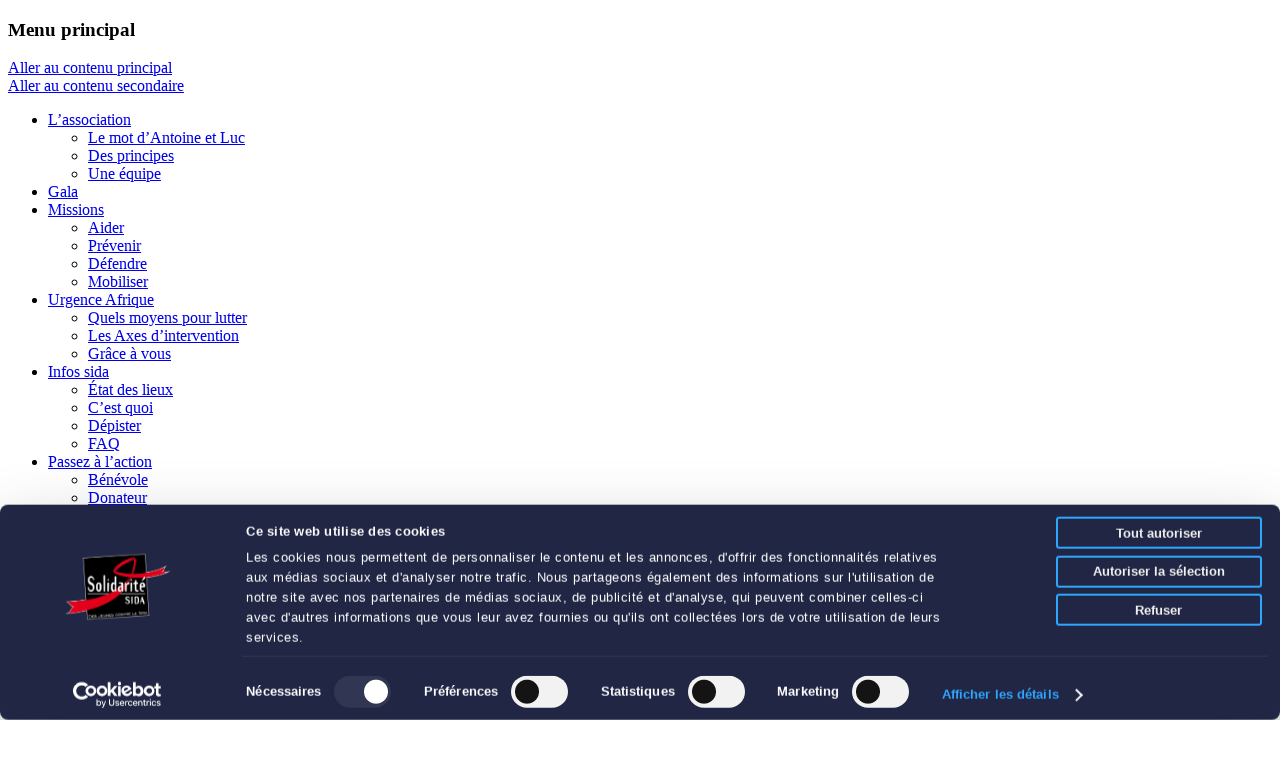

--- FILE ---
content_type: text/html; charset=UTF-8
request_url: https://www.solidarite-sida.org/solidays-2013-15-ans/
body_size: 8666
content:
<!DOCTYPE html>

<!--[if IE 6]>

<html id="ie6" lang="fr-FR">

<![endif]-->

<!--[if IE 7]>

<html id="ie7" lang="fr-FR">

<![endif]-->

<!--[if IE 8]>

<html id="ie8" lang="fr-FR">

<![endif]-->

<!--[if !(IE 6) | !(IE 7) | !(IE 8)  ]><!-->

<html lang="fr-FR">

<!--<![endif]-->

<head>
<!-- Google Tag Manager -->
<script>(function(w,d,s,l,i){w[l]=w[l]||[];w[l].push({'gtm.start':
new Date().getTime(),event:'gtm.js'});var f=d.getElementsByTagName(s)[0],
j=d.createElement(s),dl=l!='dataLayer'?'&l='+l:'';j.async=true;j.src=
'https://www.googletagmanager.com/gtm.js?id='+i+dl;f.parentNode.insertBefore(j,f);
})(window,document,'script','dataLayer','GTM-NCBTK6R');</script>
<!-- End Google Tag Manager -->
<meta charset="UTF-8" />

<meta name="viewport" content="width=device-width" />

<title>Solidays 2013 &gt; 15 ans | Solidarité Sida</title>

<meta property="og:title" content="Solidarité Sida | Des jeunes contre le sida" />


<meta property="og:description" content="Pour sa 15e édition les 28, 29 et 30 juin prochains, Solidays sera à nouveau placé sous le signe de l&rsquo;amour. Même la billetterie se met à l&rsquo;heure du cœur avec une ouverture le 14 février. Pour patienter, vous pouvez &hellip;" />

<meta property="og:image" content="https://www.solidarite-sida.org/wp-content/themes/solsid-2011/images/logo-ss-20ans.png" />

<link rel="profile" href="https://gmpg.org/xfn/11" />

<link rel="shortcut icon" type="image/png" href="https://www.solidarite-sida.org/wp-content/themes/solsid-2011/images/favicon.png"/>

<link rel="icon" type="image/png" href="https://www.solidarite-sida.org/wp-content/themes/solsid-2011/images/favicon.png" /> 

<link rel="stylesheet" type="text/css" media="all" href="https://www.solidarite-sida.org/wp-content/themes/solsid-2011/style.css" />

<link rel="pingback" href="https://www.solidarite-sida.org/xmlrpc.php" />
<script src="https://www.solidarite-sida.org/wp-content/themes/solsid-2011/js/jquery-1.6.1.js" type="text/javascript"></script>
<script src="https://www.solidarite-sida.org/wp-content/themes/solsid-2011/js/inner.js" type="text/javascript"></script>

<script src="https://www.solidarite-sida.org/wp-content/themes/solsid-2011/js/swfobject.js" type="text/javascript"></script>


<!--[if lt IE 9]>

<script src="https://www.solidarite-sida.org/wp-content/themes/solsid-2011/js/html5.js" type="text/javascript"></script>

<![endif]-->

<meta name='robots' content='max-image-preview:large' />
<link rel='dns-prefetch' href='//ajax.googleapis.com' />
<link rel="alternate" type="application/rss+xml" title="Solidarité Sida &raquo; Flux" href="https://www.solidarite-sida.org/feed/" />
<script type="text/javascript">
window._wpemojiSettings = {"baseUrl":"https:\/\/s.w.org\/images\/core\/emoji\/14.0.0\/72x72\/","ext":".png","svgUrl":"https:\/\/s.w.org\/images\/core\/emoji\/14.0.0\/svg\/","svgExt":".svg","source":{"concatemoji":"https:\/\/www.solidarite-sida.org\/wp-includes\/js\/wp-emoji-release.min.js"}};
/*! This file is auto-generated */
!function(e,a,t){var n,r,o,i=a.createElement("canvas"),p=i.getContext&&i.getContext("2d");function s(e,t){var a=String.fromCharCode,e=(p.clearRect(0,0,i.width,i.height),p.fillText(a.apply(this,e),0,0),i.toDataURL());return p.clearRect(0,0,i.width,i.height),p.fillText(a.apply(this,t),0,0),e===i.toDataURL()}function c(e){var t=a.createElement("script");t.src=e,t.defer=t.type="text/javascript",a.getElementsByTagName("head")[0].appendChild(t)}for(o=Array("flag","emoji"),t.supports={everything:!0,everythingExceptFlag:!0},r=0;r<o.length;r++)t.supports[o[r]]=function(e){if(p&&p.fillText)switch(p.textBaseline="top",p.font="600 32px Arial",e){case"flag":return s([127987,65039,8205,9895,65039],[127987,65039,8203,9895,65039])?!1:!s([55356,56826,55356,56819],[55356,56826,8203,55356,56819])&&!s([55356,57332,56128,56423,56128,56418,56128,56421,56128,56430,56128,56423,56128,56447],[55356,57332,8203,56128,56423,8203,56128,56418,8203,56128,56421,8203,56128,56430,8203,56128,56423,8203,56128,56447]);case"emoji":return!s([129777,127995,8205,129778,127999],[129777,127995,8203,129778,127999])}return!1}(o[r]),t.supports.everything=t.supports.everything&&t.supports[o[r]],"flag"!==o[r]&&(t.supports.everythingExceptFlag=t.supports.everythingExceptFlag&&t.supports[o[r]]);t.supports.everythingExceptFlag=t.supports.everythingExceptFlag&&!t.supports.flag,t.DOMReady=!1,t.readyCallback=function(){t.DOMReady=!0},t.supports.everything||(n=function(){t.readyCallback()},a.addEventListener?(a.addEventListener("DOMContentLoaded",n,!1),e.addEventListener("load",n,!1)):(e.attachEvent("onload",n),a.attachEvent("onreadystatechange",function(){"complete"===a.readyState&&t.readyCallback()})),(e=t.source||{}).concatemoji?c(e.concatemoji):e.wpemoji&&e.twemoji&&(c(e.twemoji),c(e.wpemoji)))}(window,document,window._wpemojiSettings);
</script>
<style type="text/css">
img.wp-smiley,
img.emoji {
	display: inline !important;
	border: none !important;
	box-shadow: none !important;
	height: 1em !important;
	width: 1em !important;
	margin: 0 0.07em !important;
	vertical-align: -0.1em !important;
	background: none !important;
	padding: 0 !important;
}
</style>
	<link rel='stylesheet' id='contact_sheet-css' href='https://www.solidarite-sida.org/wp-content/plugins/contact-sheet/contact-sheet.css' type='text/css' media='all' />
<link rel='stylesheet' id='mosaic-css' href='https://www.solidarite-sida.org/wp-content/plugins/contact-sheet/css/mosaic.css' type='text/css' media='all' />
<link rel='stylesheet' id='prettyPhoto-css' href='https://www.solidarite-sida.org/wp-content/plugins/contact-sheet/css/prettyPhoto.css' type='text/css' media='all' />
<link rel='stylesheet' id='wp-block-library-css' href='https://www.solidarite-sida.org/wp-includes/css/dist/block-library/style.min.css' type='text/css' media='all' />
<link rel='stylesheet' id='classic-theme-styles-css' href='https://www.solidarite-sida.org/wp-includes/css/classic-themes.min.css?ver=1' type='text/css' media='all' />
<style id='global-styles-inline-css' type='text/css'>
body{--wp--preset--color--black: #000000;--wp--preset--color--cyan-bluish-gray: #abb8c3;--wp--preset--color--white: #ffffff;--wp--preset--color--pale-pink: #f78da7;--wp--preset--color--vivid-red: #cf2e2e;--wp--preset--color--luminous-vivid-orange: #ff6900;--wp--preset--color--luminous-vivid-amber: #fcb900;--wp--preset--color--light-green-cyan: #7bdcb5;--wp--preset--color--vivid-green-cyan: #00d084;--wp--preset--color--pale-cyan-blue: #8ed1fc;--wp--preset--color--vivid-cyan-blue: #0693e3;--wp--preset--color--vivid-purple: #9b51e0;--wp--preset--gradient--vivid-cyan-blue-to-vivid-purple: linear-gradient(135deg,rgba(6,147,227,1) 0%,rgb(155,81,224) 100%);--wp--preset--gradient--light-green-cyan-to-vivid-green-cyan: linear-gradient(135deg,rgb(122,220,180) 0%,rgb(0,208,130) 100%);--wp--preset--gradient--luminous-vivid-amber-to-luminous-vivid-orange: linear-gradient(135deg,rgba(252,185,0,1) 0%,rgba(255,105,0,1) 100%);--wp--preset--gradient--luminous-vivid-orange-to-vivid-red: linear-gradient(135deg,rgba(255,105,0,1) 0%,rgb(207,46,46) 100%);--wp--preset--gradient--very-light-gray-to-cyan-bluish-gray: linear-gradient(135deg,rgb(238,238,238) 0%,rgb(169,184,195) 100%);--wp--preset--gradient--cool-to-warm-spectrum: linear-gradient(135deg,rgb(74,234,220) 0%,rgb(151,120,209) 20%,rgb(207,42,186) 40%,rgb(238,44,130) 60%,rgb(251,105,98) 80%,rgb(254,248,76) 100%);--wp--preset--gradient--blush-light-purple: linear-gradient(135deg,rgb(255,206,236) 0%,rgb(152,150,240) 100%);--wp--preset--gradient--blush-bordeaux: linear-gradient(135deg,rgb(254,205,165) 0%,rgb(254,45,45) 50%,rgb(107,0,62) 100%);--wp--preset--gradient--luminous-dusk: linear-gradient(135deg,rgb(255,203,112) 0%,rgb(199,81,192) 50%,rgb(65,88,208) 100%);--wp--preset--gradient--pale-ocean: linear-gradient(135deg,rgb(255,245,203) 0%,rgb(182,227,212) 50%,rgb(51,167,181) 100%);--wp--preset--gradient--electric-grass: linear-gradient(135deg,rgb(202,248,128) 0%,rgb(113,206,126) 100%);--wp--preset--gradient--midnight: linear-gradient(135deg,rgb(2,3,129) 0%,rgb(40,116,252) 100%);--wp--preset--duotone--dark-grayscale: url('#wp-duotone-dark-grayscale');--wp--preset--duotone--grayscale: url('#wp-duotone-grayscale');--wp--preset--duotone--purple-yellow: url('#wp-duotone-purple-yellow');--wp--preset--duotone--blue-red: url('#wp-duotone-blue-red');--wp--preset--duotone--midnight: url('#wp-duotone-midnight');--wp--preset--duotone--magenta-yellow: url('#wp-duotone-magenta-yellow');--wp--preset--duotone--purple-green: url('#wp-duotone-purple-green');--wp--preset--duotone--blue-orange: url('#wp-duotone-blue-orange');--wp--preset--font-size--small: 13px;--wp--preset--font-size--medium: 20px;--wp--preset--font-size--large: 36px;--wp--preset--font-size--x-large: 42px;--wp--preset--spacing--20: 0.44rem;--wp--preset--spacing--30: 0.67rem;--wp--preset--spacing--40: 1rem;--wp--preset--spacing--50: 1.5rem;--wp--preset--spacing--60: 2.25rem;--wp--preset--spacing--70: 3.38rem;--wp--preset--spacing--80: 5.06rem;}:where(.is-layout-flex){gap: 0.5em;}body .is-layout-flow > .alignleft{float: left;margin-inline-start: 0;margin-inline-end: 2em;}body .is-layout-flow > .alignright{float: right;margin-inline-start: 2em;margin-inline-end: 0;}body .is-layout-flow > .aligncenter{margin-left: auto !important;margin-right: auto !important;}body .is-layout-constrained > .alignleft{float: left;margin-inline-start: 0;margin-inline-end: 2em;}body .is-layout-constrained > .alignright{float: right;margin-inline-start: 2em;margin-inline-end: 0;}body .is-layout-constrained > .aligncenter{margin-left: auto !important;margin-right: auto !important;}body .is-layout-constrained > :where(:not(.alignleft):not(.alignright):not(.alignfull)){max-width: var(--wp--style--global--content-size);margin-left: auto !important;margin-right: auto !important;}body .is-layout-constrained > .alignwide{max-width: var(--wp--style--global--wide-size);}body .is-layout-flex{display: flex;}body .is-layout-flex{flex-wrap: wrap;align-items: center;}body .is-layout-flex > *{margin: 0;}:where(.wp-block-columns.is-layout-flex){gap: 2em;}.has-black-color{color: var(--wp--preset--color--black) !important;}.has-cyan-bluish-gray-color{color: var(--wp--preset--color--cyan-bluish-gray) !important;}.has-white-color{color: var(--wp--preset--color--white) !important;}.has-pale-pink-color{color: var(--wp--preset--color--pale-pink) !important;}.has-vivid-red-color{color: var(--wp--preset--color--vivid-red) !important;}.has-luminous-vivid-orange-color{color: var(--wp--preset--color--luminous-vivid-orange) !important;}.has-luminous-vivid-amber-color{color: var(--wp--preset--color--luminous-vivid-amber) !important;}.has-light-green-cyan-color{color: var(--wp--preset--color--light-green-cyan) !important;}.has-vivid-green-cyan-color{color: var(--wp--preset--color--vivid-green-cyan) !important;}.has-pale-cyan-blue-color{color: var(--wp--preset--color--pale-cyan-blue) !important;}.has-vivid-cyan-blue-color{color: var(--wp--preset--color--vivid-cyan-blue) !important;}.has-vivid-purple-color{color: var(--wp--preset--color--vivid-purple) !important;}.has-black-background-color{background-color: var(--wp--preset--color--black) !important;}.has-cyan-bluish-gray-background-color{background-color: var(--wp--preset--color--cyan-bluish-gray) !important;}.has-white-background-color{background-color: var(--wp--preset--color--white) !important;}.has-pale-pink-background-color{background-color: var(--wp--preset--color--pale-pink) !important;}.has-vivid-red-background-color{background-color: var(--wp--preset--color--vivid-red) !important;}.has-luminous-vivid-orange-background-color{background-color: var(--wp--preset--color--luminous-vivid-orange) !important;}.has-luminous-vivid-amber-background-color{background-color: var(--wp--preset--color--luminous-vivid-amber) !important;}.has-light-green-cyan-background-color{background-color: var(--wp--preset--color--light-green-cyan) !important;}.has-vivid-green-cyan-background-color{background-color: var(--wp--preset--color--vivid-green-cyan) !important;}.has-pale-cyan-blue-background-color{background-color: var(--wp--preset--color--pale-cyan-blue) !important;}.has-vivid-cyan-blue-background-color{background-color: var(--wp--preset--color--vivid-cyan-blue) !important;}.has-vivid-purple-background-color{background-color: var(--wp--preset--color--vivid-purple) !important;}.has-black-border-color{border-color: var(--wp--preset--color--black) !important;}.has-cyan-bluish-gray-border-color{border-color: var(--wp--preset--color--cyan-bluish-gray) !important;}.has-white-border-color{border-color: var(--wp--preset--color--white) !important;}.has-pale-pink-border-color{border-color: var(--wp--preset--color--pale-pink) !important;}.has-vivid-red-border-color{border-color: var(--wp--preset--color--vivid-red) !important;}.has-luminous-vivid-orange-border-color{border-color: var(--wp--preset--color--luminous-vivid-orange) !important;}.has-luminous-vivid-amber-border-color{border-color: var(--wp--preset--color--luminous-vivid-amber) !important;}.has-light-green-cyan-border-color{border-color: var(--wp--preset--color--light-green-cyan) !important;}.has-vivid-green-cyan-border-color{border-color: var(--wp--preset--color--vivid-green-cyan) !important;}.has-pale-cyan-blue-border-color{border-color: var(--wp--preset--color--pale-cyan-blue) !important;}.has-vivid-cyan-blue-border-color{border-color: var(--wp--preset--color--vivid-cyan-blue) !important;}.has-vivid-purple-border-color{border-color: var(--wp--preset--color--vivid-purple) !important;}.has-vivid-cyan-blue-to-vivid-purple-gradient-background{background: var(--wp--preset--gradient--vivid-cyan-blue-to-vivid-purple) !important;}.has-light-green-cyan-to-vivid-green-cyan-gradient-background{background: var(--wp--preset--gradient--light-green-cyan-to-vivid-green-cyan) !important;}.has-luminous-vivid-amber-to-luminous-vivid-orange-gradient-background{background: var(--wp--preset--gradient--luminous-vivid-amber-to-luminous-vivid-orange) !important;}.has-luminous-vivid-orange-to-vivid-red-gradient-background{background: var(--wp--preset--gradient--luminous-vivid-orange-to-vivid-red) !important;}.has-very-light-gray-to-cyan-bluish-gray-gradient-background{background: var(--wp--preset--gradient--very-light-gray-to-cyan-bluish-gray) !important;}.has-cool-to-warm-spectrum-gradient-background{background: var(--wp--preset--gradient--cool-to-warm-spectrum) !important;}.has-blush-light-purple-gradient-background{background: var(--wp--preset--gradient--blush-light-purple) !important;}.has-blush-bordeaux-gradient-background{background: var(--wp--preset--gradient--blush-bordeaux) !important;}.has-luminous-dusk-gradient-background{background: var(--wp--preset--gradient--luminous-dusk) !important;}.has-pale-ocean-gradient-background{background: var(--wp--preset--gradient--pale-ocean) !important;}.has-electric-grass-gradient-background{background: var(--wp--preset--gradient--electric-grass) !important;}.has-midnight-gradient-background{background: var(--wp--preset--gradient--midnight) !important;}.has-small-font-size{font-size: var(--wp--preset--font-size--small) !important;}.has-medium-font-size{font-size: var(--wp--preset--font-size--medium) !important;}.has-large-font-size{font-size: var(--wp--preset--font-size--large) !important;}.has-x-large-font-size{font-size: var(--wp--preset--font-size--x-large) !important;}
.wp-block-navigation a:where(:not(.wp-element-button)){color: inherit;}
:where(.wp-block-columns.is-layout-flex){gap: 2em;}
.wp-block-pullquote{font-size: 1.5em;line-height: 1.6;}
</style>
<link rel='stylesheet' id='fancybox-css' href='https://www.solidarite-sida.org/wp-content/plugins/easy-fancybox/fancybox/1.5.4/jquery.fancybox.min.css' type='text/css' media='screen' />
<script type='text/javascript' src='https://www.solidarite-sida.org/wp-includes/js/jquery/jquery.min.js?ver=3.6.1' id='jquery-core-js'></script>
<script type='text/javascript' src='https://www.solidarite-sida.org/wp-includes/js/jquery/jquery-migrate.min.js?ver=3.3.2' id='jquery-migrate-js'></script>
<script type='text/javascript' src='https://www.solidarite-sida.org/wp-content/plugins/contact-sheet/js/mosaic.1.0.1.min.js' id='mosaic-js'></script>
<script type='text/javascript' src='https://www.solidarite-sida.org/wp-content/plugins/contact-sheet/js/jquery.prettyPhoto.js' id='prettyPhoto-js'></script>
<script type='text/javascript' src='https://www.solidarite-sida.org/wp-content/plugins/contact-sheet/js/jquery.jplayer.min.js' id='jplayer-js'></script>
<script type='text/javascript' src='https://ajax.googleapis.com/ajax/libs/swfobject/2.2/swfobject.js?ver=2.2' id='swfobject-js'></script>

<script type="text/javascript" charset="utf-8">
	(function(){
		try {
			// Disabling SWFObject's Autohide feature
			if (typeof swfobject.switchOffAutoHideShow === "function") {
				swfobject.switchOffAutoHideShow();
			}
		} catch(e) {}
	})();
</script>
<link rel="https://api.w.org/" href="https://www.solidarite-sida.org/wp-json/" /><link rel="alternate" type="application/json" href="https://www.solidarite-sida.org/wp-json/wp/v2/posts/4585" /><link rel="EditURI" type="application/rsd+xml" title="RSD" href="https://www.solidarite-sida.org/xmlrpc.php?rsd" />
<link rel="wlwmanifest" type="application/wlwmanifest+xml" href="https://www.solidarite-sida.org/wp-includes/wlwmanifest.xml" />

<link rel="canonical" href="https://www.solidarite-sida.org/solidays-2013-15-ans/" />
<link rel='shortlink' href='https://www.solidarite-sida.org/?p=4585' />
<link rel="alternate" type="application/json+oembed" href="https://www.solidarite-sida.org/wp-json/oembed/1.0/embed?url=https%3A%2F%2Fwww.solidarite-sida.org%2Fsolidays-2013-15-ans%2F" />
<link rel="alternate" type="text/xml+oembed" href="https://www.solidarite-sida.org/wp-json/oembed/1.0/embed?url=https%3A%2F%2Fwww.solidarite-sida.org%2Fsolidays-2013-15-ans%2F&#038;format=xml" />
<!-- Vipers Video Quicktags v6.6.0 | http://www.viper007bond.com/wordpress-plugins/vipers-video-quicktags/ -->
<style type="text/css">
.vvqbox { display: block; max-width: 100%; visibility: visible !important; margin: 10px auto; } .vvqbox img { max-width: 100%; height: 100%; } .vvqbox object { max-width: 100%; } 
</style>
<script type="text/javascript">
// <![CDATA[
	var vvqflashvars = {};
	var vvqparams = { wmode: "opaque", allowfullscreen: "true", allowscriptaccess: "always" };
	var vvqattributes = {};
	var vvqexpressinstall = "https://www.solidarite-sida.org/wp-content/plugins/vipers-video-quicktags/resources/expressinstall.swf";
// ]]>
</script>
		<style type="text/css" id="wp-custom-css">
			#CybotCookiebotDialog, #CookiebotWidget, #CookiebotWidget *{ 
	color: #fff !important;
}

#CybotCookiebotDialog[data-template=slideup].CybotCookiebotDialogActive,
#CookiebotWidget .CookiebotWidget-contents ,#CookiebotWidget #CookiebotWidget-buttons #CookiebotWidget-btn-change,#CookiebotWidget #CookiebotWidget-buttons #CookiebotWidget-btn-withdraw:disabled{
background-color: #202644 !important;
}

#CookiebotWidget svg
{
	fill: #fff !important;
	
}

#CybotCookiebotDialogFooter .CybotCookiebotDialogBodyButton {
	padding: 0.5em !important;
}

#CybotCookiebotDialog *, #CybotCookiebotDialogBodyUnderlay *{
	font-size: 13px !important;	
}

#CybotCookiebotDialog.CybotEdge #CybotCookiebotDialogFooter .CybotCookiebotDialogBodyButton{
		width: 206px !important;
}

#CybotCookiebotDialog.CybotEdge{
	padding: 12px !important;
}

#CybotCookiebotDialog.CybotEdge .CybotCookiebotDialogBodyBottomWrapper{
	margin-top: .2em !important;
}

#supplementary {
	width: 100% !important;
}

#secondary img[class*="align"], img[class*="wp-image-"], #content .gallery .gallery-icon img {
	border: none;
	padding: 0;
		
}

#secondary .widget_text .textwidget p{
	padding: 0;
}

#secondary p img{
	margin-top: 0;
}		</style>
		<!-- Début code Google DFP -->
<script type='text/javascript'>
var googletag = googletag || {};
googletag.cmd = googletag.cmd || [];
(function() {
var gads = document.createElement('script');
gads.async = true;
gads.type = 'text/javascript';
var useSSL = 'https:' == document.location.protocol;
gads.src = (useSSL ? 'https:' : 'http:') + 
'//www.googletagservices.com/tag/js/gpt.js';
var node = document.getElementsByTagName('script')[0];
node.parentNode.insertBefore(gads, node);
})();
</script>

<script type='text/javascript'>
googletag.cmd.push(function() {
googletag.defineSlot('/18051045/Web_Corporate_Contenu', [250, 250], 'div-gpt-ad-1355476002358-0').addService(googletag.pubads());
googletag.defineSlot('/18051045/Web_Corporate_Evenements', [250, 250], 'div-gpt-ad-1355476002358-1').addService(googletag.pubads());
googletag.defineSlot('/18051045/Web_Corporate_Home', [250, 250], 'div-gpt-ad-1355476002358-2').addService(googletag.pubads());
googletag.enableServices();
});
</script>
<!-- Fin code Google DFP -->

</head>



<body class="post-template-default single single-post postid-4585 single-format-standard singular"  >
<!-- Google Tag Manager (noscript) -->
<noscript><iframe src="https://www.googletagmanager.com/ns.html?id=GTM-NCBTK6R"
height="0" width="0" style="display:none;visibility:hidden"></iframe></noscript>
<!-- End Google Tag Manager (noscript) -->


	<div id="branding" role="banner">

			<nav id="access" role="navigation">

				<h3 class="assistive-text">Menu principal</h3>

				
				<div class="skip-link"><a class="assistive-text" href="#content" title="Aller au contenu principal">Aller au contenu principal</a></div>

				<div class="skip-link"><a class="assistive-text" href="#secondary" title="Aller au contenu secondaire">Aller au contenu secondaire</a></div>

				
				<div class="menu-header-container"><ul id="menu-header" class="menu"><li id="menu-item-1036" class="menu-item menu-item-type-post_type menu-item-object-page menu-item-has-children menu-item-1036"><a href="https://www.solidarite-sida.org/association/">L’association</a>
<ul class="sub-menu">
	<li id="menu-item-1581" class="menu-item menu-item-type-post_type menu-item-object-page menu-item-1581"><a href="https://www.solidarite-sida.org/association/le-mot-dantoine-et-luc/">Le mot d’Antoine et Luc</a></li>
	<li id="menu-item-11686" class="menu-item menu-item-type-post_type menu-item-object-page menu-item-11686"><a href="https://www.solidarite-sida.org/association/des-principes-2/">Des principes</a></li>
	<li id="menu-item-11687" class="menu-item menu-item-type-post_type menu-item-object-page menu-item-11687"><a href="https://www.solidarite-sida.org/association/une-equipe-2/">Une équipe</a></li>
</ul>
</li>
<li id="menu-item-10927" class="menu-item menu-item-type-post_type menu-item-object-page menu-item-10927"><a href="https://www.solidarite-sida.org/gala/">Gala</a></li>
<li id="menu-item-382" class="menu-item menu-item-type-post_type menu-item-object-page menu-item-has-children menu-item-382"><a href="https://www.solidarite-sida.org/missions/">Missions</a>
<ul class="sub-menu">
	<li id="menu-item-384" class="menu-item menu-item-type-post_type menu-item-object-page menu-item-384"><a href="https://www.solidarite-sida.org/missions/aider/">Aider</a></li>
	<li id="menu-item-385" class="menu-item menu-item-type-post_type menu-item-object-page menu-item-385"><a href="https://www.solidarite-sida.org/missions/prevenir/">Prévenir</a></li>
	<li id="menu-item-386" class="menu-item menu-item-type-post_type menu-item-object-page menu-item-386"><a href="https://www.solidarite-sida.org/missions/defendre/">Défendre</a></li>
	<li id="menu-item-383" class="menu-item menu-item-type-post_type menu-item-object-page menu-item-383"><a href="https://www.solidarite-sida.org/missions/mobiliser/">Mobiliser</a></li>
</ul>
</li>
<li id="menu-item-6165" class="menu-item menu-item-type-post_type menu-item-object-page menu-item-has-children menu-item-6165"><a href="https://www.solidarite-sida.org/le-fonds-afrique/">Urgence Afrique</a>
<ul class="sub-menu">
	<li id="menu-item-9216" class="menu-item menu-item-type-post_type menu-item-object-page menu-item-9216"><a href="https://www.solidarite-sida.org/le-fonds-afrique/les-mots-de/">Quels moyens pour lutter</a></li>
	<li id="menu-item-9217" class="menu-item menu-item-type-post_type menu-item-object-page menu-item-9217"><a href="https://www.solidarite-sida.org/le-fonds-afrique/les-axes-dintervention/">Les Axes d’intervention</a></li>
	<li id="menu-item-9220" class="menu-item menu-item-type-post_type menu-item-object-page menu-item-9220"><a href="https://www.solidarite-sida.org/le-fonds-afrique/grace-a-vous/">Grâce à vous</a></li>
</ul>
</li>
<li id="menu-item-387" class="menu-item menu-item-type-post_type menu-item-object-page menu-item-has-children menu-item-387"><a href="https://www.solidarite-sida.org/infos-sida/">Infos sida</a>
<ul class="sub-menu">
	<li id="menu-item-388" class="menu-item menu-item-type-post_type menu-item-object-page menu-item-388"><a href="https://www.solidarite-sida.org/infos-sida/etat-des-lieux/">État des lieux</a></li>
	<li id="menu-item-389" class="menu-item menu-item-type-post_type menu-item-object-page menu-item-389"><a href="https://www.solidarite-sida.org/infos-sida/cest-quoi/">C&rsquo;est quoi</a></li>
	<li id="menu-item-390" class="menu-item menu-item-type-post_type menu-item-object-page menu-item-390"><a href="https://www.solidarite-sida.org/infos-sida/depister/">Dépister</a></li>
	<li id="menu-item-6822" class="menu-item menu-item-type-post_type menu-item-object-page menu-item-6822"><a href="https://www.solidarite-sida.org/faq/">FAQ</a></li>
</ul>
</li>
<li id="menu-item-399" class="menu-item menu-item-type-post_type menu-item-object-page menu-item-has-children menu-item-399"><a href="https://www.solidarite-sida.org/passez-a-laction/">Passez à l’action</a>
<ul class="sub-menu">
	<li id="menu-item-10818" class="menu-item menu-item-type-custom menu-item-object-custom menu-item-10818"><a href="https://www.solidarite-sida.org/passez-a-laction/tout-savoir-sur-le-benevolat-a-solidarite-sida/">Bénévole</a></li>
	<li id="menu-item-11112" class="menu-item menu-item-type-post_type menu-item-object-page menu-item-11112"><a href="https://www.solidarite-sida.org/passez-a-laction/devenez-donateur-2/">Donateur</a></li>
	<li id="menu-item-11713" class="menu-item menu-item-type-post_type menu-item-object-page menu-item-11713"><a href="https://www.solidarite-sida.org/passez-a-laction/partenaire/">Partenaire</a></li>
	<li id="menu-item-400" class="menu-item menu-item-type-post_type menu-item-object-page menu-item-400"><a href="https://www.solidarite-sida.org/passez-a-laction/integrez-lequipe/">Intégrez l’équipe</a></li>
</ul>
</li>
<li id="menu-item-4775" class="menu-item menu-item-type-post_type menu-item-object-page menu-item-4775"><a href="https://www.solidarite-sida.org/appels-a-projets/">Appels à Projets</a></li>
</ul></div>
			</nav><!-- #access -->

	</div><!-- #branding -->



<div id="intro"><div id="intro-inner">&nbsp;</div><div id="logo"><h1 id="site-title"><a href="https://www.solidarite-sida.org/" title="Solidarité Sida" rel="home"><img src="https://www.solidarite-sida.org/wp-content/themes/solsid-2011/images/logo-ss-20ans.png" alt="Solidarité Sida - Des jeunes contre le sida" /></a></h1></div></div>



<div id="page" class="hfeed">



	<div id="main">
		<div id="primary">
			<div id="content" role="main">

				
					
<article id="post-4585" class="post-4585 post type-post status-publish format-standard has-post-thumbnail hentry category-news">
	<header class="entry-header">
		<h1 class="entry-title">Solidays 2013 > 15 ans</h1>
	</header><!-- .entry-header -->

	<div class="entry-content">
		<p style="text-align: justify;"><img decoding="async" src="https://www.solidarite-sida.org/wp-content/uploads/2013/01/Bracelets_Solidays©Carlos_Fernandez.jpg" alt="Solidays ©Carlos Fernandez" width="300" height="200" class="alignleft size-full wp-image-4587" />Pour sa 15<sup>e</sup> édition les 28, 29 et 30 juin prochains, Solidays sera à nouveau placé sous le signe de l&rsquo;amour. Même la billetterie se met à l&rsquo;heure du cœur avec une ouverture le 14 février.<br />
Pour patienter, vous pouvez revivre la passion du festival 2012 en <a href="http://www.solidays.org/galerie/solidays-2012/" target="_blank">photos</a> et en <a href="https://www.dailymotion.com/solidays/" target="_blank">vidéos</a>.</p>
			</div><!-- .entry-content -->

</article><!-- #post-4585 -->

				
			</div><!-- #content -->
		</div><!-- #primary -->


		<div id="secondary" class="widget-area" role="complementary">

			<aside id="block-3" class="widget widget_block widget_media_image">
<figure class="wp-block-image"><a href="https://event.recrewteer.com/organization/969/event/6600/form/12079?lang=fr"><img decoding="async" src="https://www.solidarite-sida.org/wp-content/uploads/2022/04/devenez-bénévoles-ter.png" alt=""/></a></figure>
</aside><aside id="block-4" class="widget widget_block"><div style="background-color:#000000;&gt;&lt;a href=" https:="" event.recrewteer.com="" v2="" organization="" 969="" member="" 119091"=""></div></aside><aside id="text-6" class="widget widget_text">			<div class="textwidget"><div style="background-color:#000000";><!-- Web_Corporate_Contenu -->
<div id='div-gpt-ad-1355476002358-0' style='width:250px; height:250px;'>
<script type='text/javascript'>
googletag.cmd.push(function() { googletag.display('div-gpt-ad-1355476002358-0'); });
</script>
</div>
</div>
		</aside><aside id="nav_menu-4" class="widget widget_nav_menu"><div class="menu-widget-container"><ul id="menu-widget" class="menu"><li id="menu-item-11456" class="menu-item menu-item-type-custom menu-item-object-custom menu-item-11456"><a href="https://event.recrewteer.com/v2/organization/969/auth">Mon espace bénévole</a></li>
<li id="menu-item-311" class="menu-item menu-item-type-custom menu-item-object-custom menu-item-311"><a href="https://shop.solidays.com/">Achetez Solidaire</a></li>
<li id="menu-item-11113" class="menu-item menu-item-type-post_type menu-item-object-page menu-item-11113"><a href="https://www.solidarite-sida.org/passez-a-laction/devenez-donateur-2/">Donateur</a></li>
<li id="menu-item-5288" class="menu-item menu-item-type-post_type menu-item-object-page menu-item-5288"><a href="https://www.solidarite-sida.org/partenaires/">Merci à nos partenaires</a></li>
<li id="menu-item-416" class="menu-item menu-item-type-post_type menu-item-object-page menu-item-416"><a href="https://www.solidarite-sida.org/passez-a-laction/integrez-lequipe/">Intégrez l’équipe</a></li>
</ul></div></aside><aside id="text-3" class="widget widget_text">			<div class="textwidget"><div class="social" style="background-color:#000000;">
<a href="https://www.instagram.com/solidays/" target="_blank" rel="noopener"><img src="/wp-content/uploads/2023/07/instagram_pictos_blc_filet.png" alt="" /></a>
<a href="https://www.tiktok.com/@solidays" target="_blank" rel="noopener"><img src="/wp-content/uploads/2023/07/tiktok_pictos_blc_filet.png" alt="" /></a>
<a href="https://www.youtube.com/c/festivalsolidays" target="_blank" rel="noopener"><img src="/wp-content/uploads/2023/07/youtube_pictos_blc_filet.png" alt="" /></a>
<a href="https://www.facebook.com/SolidariteSida?sk=wall" target="_blank" rel="noopener"><img src="/wp-content/uploads/2023/07/facebook_pictos_blc_filet.png" alt="" /></a>
</div></div>
		</aside>
		</div><!-- #secondary .widget-area -->


	</div><!-- #main -->

	<footer id="colophon" role="contentinfo">

			
<div id="supplementary" class="one">
		<div id="first" class="widget-area" role="complementary">
		<aside id="text-5" class="widget widget_text">			<div class="textwidget">© Solidarité Sida 2012 </div>
		</aside><aside id="nav_menu-3" class="widget widget_nav_menu"><div class="menu-footer-container"><ul id="menu-footer" class="menu"><li id="menu-item-404" class="menu-item menu-item-type-post_type menu-item-object-page menu-item-404"><a href="https://www.solidarite-sida.org/passez-a-laction/integrez-lequipe/">Recrutement</a></li>
<li id="menu-item-405" class="menu-item menu-item-type-post_type menu-item-object-page menu-item-405"><a href="https://www.solidarite-sida.org/credits/">Mentions légales</a></li>
<li id="menu-item-11928" class="menu-item menu-item-type-post_type menu-item-object-page menu-item-11928"><a href="https://www.solidarite-sida.org/donnees-cookies/">Données personnelles et cookies</a></li>
<li id="menu-item-406" class="menu-item menu-item-type-post_type menu-item-object-page menu-item-406"><a href="https://www.solidarite-sida.org/contacts/">Contacts</a></li>
<li id="menu-item-407" class="menu-item menu-item-type-post_type menu-item-object-page menu-item-407"><a href="https://www.solidarite-sida.org/plan-du-site/">Plan du site</a></li>
<li id="menu-item-11400" class="menu-item menu-item-type-post_type menu-item-object-page menu-item-11400"><a href="https://www.solidarite-sida.org/de-reference/">Documents</a></li>
</ul></div></aside>	</div><!-- #first .widget-area -->
	

</div><!-- #supplementary -->		<div class="signature">
			Powered by:<br/>
			<img src="https://www.solidarite-sida.org/wp-content/themes/solsid-2011/images/logo-br.png" alt="Barbe-Rouge" />
		</div>

	</footer><!-- #colophon -->
</div><!-- #page -->

<script type='text/javascript' src='https://www.solidarite-sida.org/wp-content/plugins/easy-fancybox/fancybox/1.5.4/jquery.fancybox.min.js' id='jquery-fancybox-js'></script>
<script type='text/javascript' id='jquery-fancybox-js-after'>
var fb_timeout, fb_opts={'overlayShow':true,'hideOnOverlayClick':true,'showCloseButton':true,'margin':20,'enableEscapeButton':true,'autoScale':true };
if(typeof easy_fancybox_handler==='undefined'){
var easy_fancybox_handler=function(){
jQuery([".nolightbox","a.wp-block-fileesc_html__button","a.pin-it-button","a[href*='pinterest.com\/pin\/create']","a[href*='facebook.com\/share']","a[href*='twitter.com\/share']"].join(',')).addClass('nofancybox');
jQuery('a.fancybox-close').on('click',function(e){e.preventDefault();jQuery.fancybox.close()});
/* IMG */
var fb_IMG_select=jQuery('a[href*=".jpg" i]:not(.nofancybox,li.nofancybox>a),area[href*=".jpg" i]:not(.nofancybox),a[href*=".png" i]:not(.nofancybox,li.nofancybox>a),area[href*=".png" i]:not(.nofancybox),a[href*=".webp" i]:not(.nofancybox,li.nofancybox>a),area[href*=".webp" i]:not(.nofancybox)');
fb_IMG_select.addClass('fancybox image');
var fb_IMG_sections=jQuery('.gallery,.wp-block-gallery,.tiled-gallery,.wp-block-jetpack-tiled-gallery');
fb_IMG_sections.each(function(){jQuery(this).find(fb_IMG_select).attr('rel','gallery-'+fb_IMG_sections.index(this));});
jQuery('a.fancybox,area.fancybox,.fancybox>a').each(function(){jQuery(this).fancybox(jQuery.extend(true,{},fb_opts,{'transitionIn':'elastic','transitionOut':'elastic','opacity':false,'hideOnContentClick':false,'titleShow':true,'titlePosition':'over','titleFromAlt':true,'showNavArrows':true,'enableKeyboardNav':true,'cyclic':false}))});
};};
var easy_fancybox_auto=function(){setTimeout(function(){jQuery('a#fancybox-auto,#fancybox-auto>a').first().trigger('click')},1000);};
jQuery(easy_fancybox_handler);jQuery(document).on('post-load',easy_fancybox_handler);
jQuery(easy_fancybox_auto);
</script>
<script type='text/javascript' src='https://www.solidarite-sida.org/wp-content/plugins/easy-fancybox/vendor/jquery.easing.min.js?ver=1.4.1' id='jquery-easing-js'></script>
<script type='text/javascript' src='https://www.solidarite-sida.org/wp-content/plugins/easy-fancybox/vendor/jquery.mousewheel.min.js?ver=3.1.13' id='jquery-mousewheel-js'></script>

<script defer src="https://static.cloudflareinsights.com/beacon.min.js/vcd15cbe7772f49c399c6a5babf22c1241717689176015" integrity="sha512-ZpsOmlRQV6y907TI0dKBHq9Md29nnaEIPlkf84rnaERnq6zvWvPUqr2ft8M1aS28oN72PdrCzSjY4U6VaAw1EQ==" data-cf-beacon='{"version":"2024.11.0","token":"8a1238ce462b4d0b804a21a1d48203dd","r":1,"server_timing":{"name":{"cfCacheStatus":true,"cfEdge":true,"cfExtPri":true,"cfL4":true,"cfOrigin":true,"cfSpeedBrain":true},"location_startswith":null}}' crossorigin="anonymous"></script>
</body>
</html>

--- FILE ---
content_type: text/html; charset=utf-8
request_url: https://www.google.com/recaptcha/api2/aframe
body_size: 266
content:
<!DOCTYPE HTML><html><head><meta http-equiv="content-type" content="text/html; charset=UTF-8"></head><body><script nonce="zjavhO--w4aXCs007Ew0WA">/** Anti-fraud and anti-abuse applications only. See google.com/recaptcha */ try{var clients={'sodar':'https://pagead2.googlesyndication.com/pagead/sodar?'};window.addEventListener("message",function(a){try{if(a.source===window.parent){var b=JSON.parse(a.data);var c=clients[b['id']];if(c){var d=document.createElement('img');d.src=c+b['params']+'&rc='+(localStorage.getItem("rc::a")?sessionStorage.getItem("rc::b"):"");window.document.body.appendChild(d);sessionStorage.setItem("rc::e",parseInt(sessionStorage.getItem("rc::e")||0)+1);localStorage.setItem("rc::h",'1768213911360');}}}catch(b){}});window.parent.postMessage("_grecaptcha_ready", "*");}catch(b){}</script></body></html>